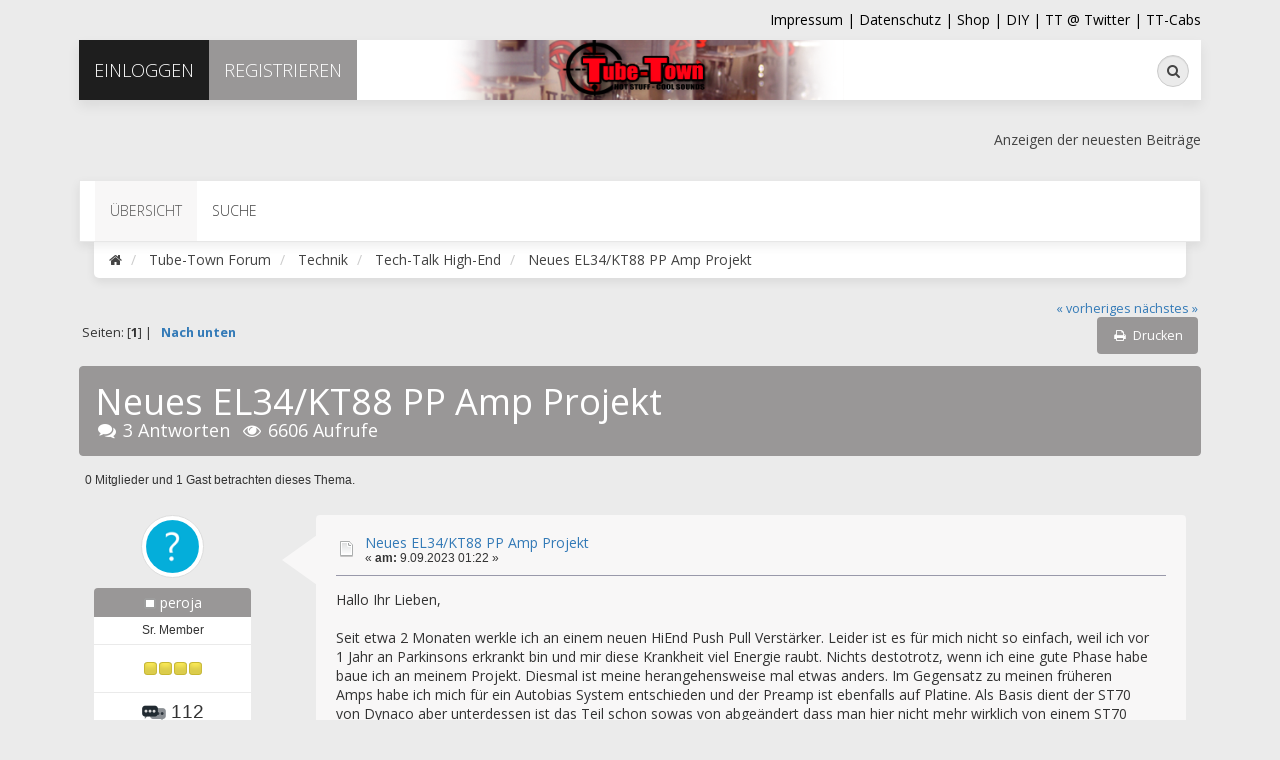

--- FILE ---
content_type: text/html; charset=UTF-8
request_url: https://www.tube-town.de/ttforum/index.php/topic,25384.msg256508.html?PHPSESSID=9fgmmuski6490hca5egb9o8q54
body_size: 6596
content:
<!DOCTYPE html>
<html xmlns="http://www.w3.org/1999/xhtml">
<head>
	<link rel="stylesheet" type="text/css" href="https://www.tube-town.de/ttforum/Themes/tt-theme17/css/bootstrap.css?fin20" />
	<link rel="stylesheet" type="text/css" href="https://www.tube-town.de/ttforum/Themes/tt-theme17/css/font-awesome.css?fin20" />
	<link rel="stylesheet" type="text/css" href="https://www.tube-town.de/ttforum/Themes/tt-theme17/css/index.css?fin20" />
	<link rel="stylesheet" type="text/css" href="https://www.tube-town.de/ttforum/Themes/default/css/webkit.css" />
	<script type="text/javascript" src="https://ajax.googleapis.com/ajax/libs/jquery/2.1.4/jquery.min.js"></script>
	<script type="text/javascript" src="https://www.tube-town.de/ttforum/Themes/tt-theme17/scripts/exodus.js?fin20"></script>
	<script type="text/javascript" src="https://www.tube-town.de/ttforum/Themes/tt-theme17/scripts/bootstrap.min.js?fin20"></script>
	<script type="text/javascript">
	$(document).ready(function(){
		$("input[type=button]").attr("class", "btn btn-default btn-sm");
		$(".button_submit").attr("class", "btn btn-info btn-sm");
		$("#advanced_search input[type='text'], #search_term_input input[type='text']").removeAttr("size"); 
		$(".table_grid").addClass("table table-striped");
		$("img[alt='Neu'], img.new_posts").replaceWith("<span class='label label-warning'>Neu</span>");
		$("#profile_success").removeAttr("id").removeClass("windowbg").addClass("alert alert-success"); 
		$("#profile_error").removeAttr("id").removeClass("windowbg").addClass("alert alert-danger"); 
	});
	</script>	
	<script type="text/javascript" src="https://www.tube-town.de/ttforum/Themes/default/scripts/script.js?fin20"></script>
	<script type="text/javascript" src="https://www.tube-town.de/ttforum/Themes/tt-theme17/scripts/theme.js?fin20"></script>
	<script type="text/javascript"><!-- // --><![CDATA[
		var smf_theme_url = "https://www.tube-town.de/ttforum/Themes/tt-theme17";
		var smf_default_theme_url = "https://www.tube-town.de/ttforum/Themes/default";
go
		var smf_images_url = "https://www.tube-town.de/ttforum/Themes/tt-theme17/images";
		var smf_scripturl = "https://www.tube-town.de/ttforum/index.php?PHPSESSID=9fgmmuski6490hca5egb9o8q54&amp;";
		var smf_iso_case_folding = false;
		var smf_charset = "UTF-8";
		var ajax_notification_text = "Lade...";
		var ajax_notification_cancel_text = "Abbrechen";
	// ]]></script>
	<meta name="viewport" content="width=device-width, initial-scale=1" />
	<meta http-equiv="Content-Type" content="text/html; charset=UTF-8" />
	<meta name="description" content="Neues EL34/KT88 PP Amp Projekt" />
	<title>Neues EL34/KT88 PP Amp Projekt</title>
	<meta name="robots" content="noindex" />
	<link rel="canonical" href="https://www.tube-town.de/ttforum/index.php?topic=25384.0" />
	<link rel="help" href="https://www.tube-town.de/ttforum/index.php?PHPSESSID=9fgmmuski6490hca5egb9o8q54&amp;action=help" />
	<link rel="search" href="https://www.tube-town.de/ttforum/index.php?PHPSESSID=9fgmmuski6490hca5egb9o8q54&amp;action=search" />
	<link rel="contents" href="https://www.tube-town.de/ttforum/index.php?PHPSESSID=9fgmmuski6490hca5egb9o8q54&amp;" />
	<link rel="alternate" type="application/rss+xml" title="Tube-Town Forum - RSS" href="https://www.tube-town.de/ttforum/index.php?PHPSESSID=9fgmmuski6490hca5egb9o8q54&amp;type=rss;action=.xml" />
	<link rel="prev" href="https://www.tube-town.de/ttforum/index.php/topic,25384.0/prev_next,prev.html?PHPSESSID=9fgmmuski6490hca5egb9o8q54" />
	<link rel="next" href="https://www.tube-town.de/ttforum/index.php/topic,25384.0/prev_next,next.html?PHPSESSID=9fgmmuski6490hca5egb9o8q54" />
	<link rel="index" href="https://www.tube-town.de/ttforum/index.php/board,53.0.html?PHPSESSID=9fgmmuski6490hca5egb9o8q54" />
	<script type="text/javascript"><!-- // --><![CDATA[
		var smf_avatarMaxWidth = 180;
		var smf_avatarMaxHeight = 180;
	window.addEventListener("load", smf_avatarResize, false);
	// ]]></script>
	<style type="text/css">
	@media (min-width: 768px) 
	{
		.container {
			width: 90%;
		}
	}
	</style>
</head>
<body>
<div class="container">
        <div id="toptopbar">
                <a href="https://www.tube-town.net/ttstore/Impressum:_:4.html">Impressum | </a>
                <a href="https://www.tube-town.net/ttstore/shop_content.php?coID=2">Datenschutz | </a>
                <a href="https://www.tube-town.net/ttstore">Shop | </a>
                <a href="https://www.tube-town.net/cms/?DIY">DIY | </a>
                <a href="https://www.tube-town.net/ttstore/shop_content.php?coID=3210132 |</a>
                <a href="https://twitter.com/tubetowngmbh">TT @ Twitter |</a>
                <a href="http://www.tt-cabs.com/">TT-Cabs</a>
        </div>

	<div id="topbar">

		<div id="logo"><a href="https://www.tube-town.de/ttforum/index.php?PHPSESSID=9fgmmuski6490hca5egb9o8q54&amp;"><img src="https://www.tube-town.de/ttforum/Themes/tt-theme17/images/logo.png" alt="Tube-Town Forum" /></a></div>
		
		<ul class="nav navbar-nav pull-left">
				<li class="sign-in dropdown">
					<a href="#" data-toggle="dropdown" class="dropdown-toggle"><i class="fa fa-sign-in visible-xs"></i><span>Einloggen</span></a>
					<ul class="dropdown-menu">
						<li>
							<form id="guest_form" action="https://www.tube-town.de/ttforum/index.php?PHPSESSID=9fgmmuski6490hca5egb9o8q54&amp;action=login2" method="post" accept-charset="UTF-8"  onsubmit="hashLoginPassword(this, '54db2e65047805180149ae09a97904b7');">
								<input type="text" name="user" size="10" class="input_text" placeholder="Mitglied" />
								<input type="password" name="passwrd" size="10" class="input_password" placeholder="Passwort" />
								<input type="submit" value="" />
								<input type="hidden" name="hash_passwrd" value="" /><input type="hidden" name="ead5402a0f58" value="54db2e65047805180149ae09a97904b7" />
							</form>						
						</li>
					</ul>
				</li>
				<li class="register"><a href="https://www.tube-town.de/ttforum/index.php?PHPSESSID=9fgmmuski6490hca5egb9o8q54&amp;action=register"><i class="fa fa-key visible-xs"></i><span>Registrieren</span></a></li>
		</ul>
		<div class="pull-right">
            <form id="search_form" action="https://www.tube-town.de/ttforum/index.php?PHPSESSID=9fgmmuski6490hca5egb9o8q54&amp;action=search2" method="post" accept-charset="UTF-8" class="search-form hidden-xs">
                <div class="form-group has-feedback">
            		<label for="search" class="sr-only">Suche</label>
            		<input type="text" class="form-control" name="search" id="search" placeholder="Suche...">
              		<span class="fa fa-search form-control-feedback"></span>
					<input type="hidden" name="advanced" value="0" />
						<input type="hidden" name="topic" value="25384" />
            	</div>
            </form>
			<ul class="nav navbar-nav pull-left visible-xs">
				<li class="search"><a href="https://www.tube-town.de/ttforum/index.php?PHPSESSID=9fgmmuski6490hca5egb9o8q54&amp;action=search"><i class="fa fa-search visible-xs"></i></a></li>	
			</ul>
		</div>
	</div>
	<header><a href="https://www.tube-town.de/ttforum/index.php?PHPSESSID=9fgmmuski6490hca5egb9o8q54&amp;action=recent">Anzeigen der neuesten Beiträge</a>
	</header>
		<nav class="navbar navbar-default">
			<div class="navbar-header">
				<button type="button" class="navbar-toggle collapsed" data-toggle="collapse" data-target="#menu">
					<span class="icon-bar"></span>
					<span class="icon-bar"></span>
					<span class="icon-bar"></span>
				</button>
			</div>
			<div class="collapse navbar-collapse" id="menu">
				<ul class="nav navbar-nav">
					<li id="button_home" class="active ">
						<a  href="https://www.tube-town.de/ttforum/index.php?PHPSESSID=9fgmmuski6490hca5egb9o8q54&amp;">
							<span class="last firstlevel">Übersicht</span>
						</a>
					</li>
					<li id="button_help" class="">
						<a  href="https://www.tube-town.de/ttforum/index.php?PHPSESSID=9fgmmuski6490hca5egb9o8q54&amp;action=help">
							<span class="firstlevel">Hilfe</span>
						</a>
					</li>
					<li id="button_search" class="">
						<a  href="https://www.tube-town.de/ttforum/index.php?PHPSESSID=9fgmmuski6490hca5egb9o8q54&amp;action=search">
							<span class="firstlevel">Suche</span>
						</a>
					</li>
					<li id="button_login" class="">
						<a  href="https://www.tube-town.de/ttforum/index.php?PHPSESSID=9fgmmuski6490hca5egb9o8q54&amp;action=login">
							<span class="firstlevel">Einloggen</span>
						</a>
					</li>
					<li id="button_register" class="">
						<a  href="https://www.tube-town.de/ttforum/index.php?PHPSESSID=9fgmmuski6490hca5egb9o8q54&amp;action=register">
							<span class="last firstlevel">Registrieren</span>
						</a>
					</li>
				</ul>
			</div>
		</nav>
		<ol class="breadcrumb">
			<li><a href="https://www.tube-town.de/ttforum/index.php?PHPSESSID=9fgmmuski6490hca5egb9o8q54&amp;"><i class="fa fa-home"></i></a></li>
			<li>
				<a href="https://www.tube-town.de/ttforum/index.php?PHPSESSID=9fgmmuski6490hca5egb9o8q54&amp;"><span>Tube-Town Forum</span></a>
			</li>
			<li>
				<a href="https://www.tube-town.de/ttforum/index.php?PHPSESSID=9fgmmuski6490hca5egb9o8q54&amp;#c2"><span>Technik</span></a>
			</li>
			<li>
				<a href="https://www.tube-town.de/ttforum/index.php/board,53.0.html?PHPSESSID=9fgmmuski6490hca5egb9o8q54"><span>Tech-Talk High-End</span></a>
			</li>
			<li class="last">
				<a href="https://www.tube-town.de/ttforum/index.php/topic,25384.0.html?PHPSESSID=9fgmmuski6490hca5egb9o8q54"><span>Neues EL34/KT88 PP Amp Projekt</span></a>
			</li>
		</ol>
	<div id="content_section">
		<div id="main_content_section">
			<a id="top"></a>
			<a id="msg256507"></a>
			<div class="pagesection">
				<div class="nextlinks"><a href="https://www.tube-town.de/ttforum/index.php/topic,25384.0/prev_next,prev.html?PHPSESSID=9fgmmuski6490hca5egb9o8q54#new">« vorheriges</a> <a href="https://www.tube-town.de/ttforum/index.php/topic,25384.0/prev_next,next.html?PHPSESSID=9fgmmuski6490hca5egb9o8q54#new">nächstes »</a></div>
		<div class="buttonlist floatright">
			<ul class="nav nav-pills">
				<li><a class="button_strip_print" href="https://www.tube-town.de/ttforum/index.php?PHPSESSID=9fgmmuski6490hca5egb9o8q54&amp;action=printpage;topic=25384.0" rel="new_win nofollow"><i class="fa fa-print fa-fw"></i><span class="last">Drucken</span></a></li>
			</ul>
		</div>
				<div class="pagelinks floatleft">Seiten: [<strong>1</strong>]  |  &nbsp;&nbsp;<a href="#lastPost"><strong>Nach unten</strong></a></div>
			</div>
			<div id="forumposts">
				<div class="display-info alert alert-exodus">
					<h1>
						Neues EL34/KT88 PP Amp Projekt
					</h1>
					<ul class="reset"> 
						<li class="h4"><i class="fa fa-comments fa-fw"></i>3 Antworten</li>
						<li class="h4"><i class="fa fa-eye fa-fw"></i>6606 Aufrufe</li>
					</ul>
				</div>
				<p id="whoisviewing" class="smalltext">0 Mitglieder und 1 Gast betrachten dieses Thema.
				</p>
				<form action="https://www.tube-town.de/ttforum/index.php?PHPSESSID=9fgmmuski6490hca5egb9o8q54&amp;action=quickmod2;topic=25384.0" method="post" accept-charset="UTF-8" name="quickModForm" id="quickModForm" style="margin: 0;" onsubmit="return oQuickModify.bInEditMode ? oQuickModify.modifySave('54db2e65047805180149ae09a97904b7', 'ead5402a0f58') : false">
				<div class="body_message">
					<div class="post_wrapper">
						<div class="poster col-md-2">
							<a href="https://www.tube-town.de/ttforum/index.php?PHPSESSID=9fgmmuski6490hca5egb9o8q54&amp;action=profile;u=2424">
								<img src="https://www.tube-town.de/ttforum/Themes/tt-theme17/images/noavatar.png" class="img-thumbnail img-circle" alt="*" /> 
							</a>
							<h4>
								<img src="https://www.tube-town.de/ttforum/Themes/tt-theme17/images/useroff.gif" alt="Offline" />
								<a href="https://www.tube-town.de/ttforum/index.php?PHPSESSID=9fgmmuski6490hca5egb9o8q54&amp;action=profile;u=2424" title="Profil anzeigen von peroja">peroja</a>
							</h4>
							<ul class="reset smalltext" id="msg_256507_extra_info">
								<li class="postgroup">Sr. Member</li>
								<li class="stars"><img src="https://www.tube-town.de/ttforum/Themes/tt-theme17/images/star.gif" alt="*" /><img src="https://www.tube-town.de/ttforum/Themes/tt-theme17/images/star.gif" alt="*" /><img src="https://www.tube-town.de/ttforum/Themes/tt-theme17/images/star.gif" alt="*" /><img src="https://www.tube-town.de/ttforum/Themes/tt-theme17/images/star.gif" alt="*" /></li>
								<li class="postcount"><img src="https://www.tube-town.de/ttforum/Themes/tt-theme17/images/postcount.png" /> 112</li>
								<li class="profile">
									<ul>
									</ul>
								</li>
							</ul>
						</div>
						<div class="col-md-10">
							<div class="body_content"> 
								<span class="arrow-left"></span>
								<div class="postarea">
										</ul>
										<div class="keyinfo">
											<div class="messageicon">
												<img src="https://www.tube-town.de/ttforum/Themes/tt-theme17/images/post/xx.gif" alt="" />
											</div>
											<h5 id="subject_256507">
												<a href="https://www.tube-town.de/ttforum/index.php/topic,25384.msg256507.html?PHPSESSID=9fgmmuski6490hca5egb9o8q54#msg256507" rel="nofollow">Neues EL34/KT88 PP Amp Projekt</a>
											</h5>
											<div class="smalltext">&#171; <strong> am:</strong>  9.09.2023 01:22 &#187;</div>
											<div id="msg_256507_quick_mod"></div>
										</div>
									<div class="post">
										<div class="inner" id="msg_256507">Hallo Ihr Lieben,<br /><br />Seit etwa 2 Monaten werkle ich an einem neuen HiEnd Push Pull Verstärker. Leider ist es für mich nicht so einfach, weil ich vor 1 Jahr an Parkinsons erkrankt bin und mir diese Krankheit viel Energie raubt. Nichts destotrotz, wenn ich eine gute Phase habe baue ich an meinem Projekt. Diesmal ist meine herangehensweise mal etwas anders. Im Gegensatz zu meinen früheren Amps habe ich mich für ein Autobias System entschieden und der Preamp ist ebenfalls auf Platine. Als Basis dient der ST70 von Dynaco aber unterdessen ist das Teil schon sowas von abgeändert dass man hier nicht mehr wirklich von einem ST70 Sprechen darf. <br /><br />Die Transformer sind wie immer Custom Made von einem Freund in Italien. Ich habe zwar unterdessen eine Trafo Wickelmaschine und auch son einfachere PT&#39;s und Chokes gewickelt aber der Aufwand ist enorm und im Moment eben etwas schwierig.<br /><br />Zum Auto Bias welches ich Online fand habe ich mich entschlossen als Goodie noch für alle 4 Endröhren ein kleines 3 stelliges Voltmeterchen, gefunden auf Aliexpress, jeweils an die Anode zu hängen. Das Ding kann 600VDC und bei 375V pro Anode passt das ganz gut und sieht sicher cool aus.<br /><br />Auch werde ich erstmals anstelle eines Stereo Eingangs Potis einen Stereo Attenuator mit 24 Stfufen ausprobieren. Es ist ein China Ding aber macht einen Ordentlichen Eindruck. Ist von der Firma EIZZ. Vielleicht hat jemand damit erfahrungen gesammelt?<br /><br />Die Nussbaumholz Zarge habe ich ebenfalls selbst gemacht. Dazu benutze ich meine X-Carve 1000 CNC Fräse von Inventable<br /><br />Hier erst mal ein paar Bilder. Bitte nicht erschrecken, Kabel sind noch nicht alle sauber geführt. <br /><br />Hier mal so wie dieser Amp aussehen könnte:<br /><br /><img src="https://www.randytomlinson.com/amps/kt88pp/full.jpg" alt="" class="bbc_img" /><br /><br />Baustelle:<br /><br /><img src="https://www.randytomlinson.com/amps/kt88pp/1.jpg" alt="" class="bbc_img" /><br /><br />und<br /><br /><img src="https://www.randytomlinson.com/amps/kt88pp/2.jpg" alt="" class="bbc_img" /><br /><br />Schne Grüsse<br />Randy<br /><br />PS: @Dirk: Danke für die schnelle Lieferung der Silikonkabel! <br /><br /></div>
									</div>
								</div>
								<div class="moderatorbar">
									<div class="smalltext modified" id="modified_256507">
									</div>
									<div class="smalltext reportlinks">
										<img src="https://www.tube-town.de/ttforum/Themes/tt-theme17/images/ip.gif" alt="" />
										Gespeichert
									</div>
								</div>
							</div>
						</div>
					</div>
				</div>
				<hr  />
				<a id="msg256508"></a><a id="new"></a>
				<div class="body_message">
					<div class="post_wrapper">
						<div class="poster col-md-2">
							<a href="https://www.tube-town.de/ttforum/index.php?PHPSESSID=9fgmmuski6490hca5egb9o8q54&amp;action=profile;u=0">
								<img src="https://www.tube-town.de/ttforum/Themes/tt-theme17/images/noavatar.png" class="img-thumbnail img-circle" alt="*" /> 
							</a>
							<h4>
								haebbe58
							</h4>
							<ul class="reset smalltext" id="msg_256508_extra_info">
								<li class="membergroup">Gast</li>
							</ul>
						</div>
						<div class="col-md-10">
							<div class="body_content"> 
								<span class="arrow-left"></span>
								<div class="postarea">
										</ul>
										<div class="keyinfo">
											<div class="messageicon">
												<img src="https://www.tube-town.de/ttforum/Themes/tt-theme17/images/post/xx.gif" alt="" />
											</div>
											<h5 id="subject_256508">
												<a href="https://www.tube-town.de/ttforum/index.php/topic,25384.msg256508.html?PHPSESSID=9fgmmuski6490hca5egb9o8q54#msg256508" rel="nofollow">Re: Neues EL34/KT88 PP Amp Projekt</a>
											</h5>
											<div class="smalltext">&#171; <strong>Antwort #1 am:</strong>  9.09.2023 08:48 &#187;</div>
											<div id="msg_256508_quick_mod"></div>
										</div>
									<div class="post">
										<div class="inner" id="msg_256508">&nbsp;<img src="http://www.tube-town.de/ttforum/Smileys/classic/topjob.gif" alt="&#58;topjob&#58;" title="Top Job" class="smiley" /></div>
									</div>
								</div>
								<div class="moderatorbar">
									<div class="smalltext modified" id="modified_256508">
									</div>
									<div class="smalltext reportlinks">
										<img src="https://www.tube-town.de/ttforum/Themes/tt-theme17/images/ip.gif" alt="" />
										Gespeichert
									</div>
								</div>
							</div>
						</div>
					</div>
				</div>
				<hr  />
				<a id="msg258711"></a>
				<div class="body_message">
					<div class="post_wrapper">
						<div class="poster col-md-2">
							<a href="https://www.tube-town.de/ttforum/index.php?PHPSESSID=9fgmmuski6490hca5egb9o8q54&amp;action=profile;u=13676">
								<img src="https://www.tube-town.de/ttforum/index.php?PHPSESSID=9fgmmuski6490hca5egb9o8q54&amp;action=dlattach;attach=69305;type=avatar" class="img-thumbnail img-circle" alt="*" />
							</a>
							<h4>
								<img src="https://www.tube-town.de/ttforum/Themes/tt-theme17/images/useroff.gif" alt="Offline" />
								<a href="https://www.tube-town.de/ttforum/index.php?PHPSESSID=9fgmmuski6490hca5egb9o8q54&amp;action=profile;u=13676" title="Profil anzeigen von brötchenbitteohnekümmel">brötchenbitteohnekümmel</a>
							</h4>
							<ul class="reset smalltext" id="msg_258711_extra_info">
								<li class="postgroup">Sr. Member</li>
								<li class="stars"><img src="https://www.tube-town.de/ttforum/Themes/tt-theme17/images/star.gif" alt="*" /><img src="https://www.tube-town.de/ttforum/Themes/tt-theme17/images/star.gif" alt="*" /><img src="https://www.tube-town.de/ttforum/Themes/tt-theme17/images/star.gif" alt="*" /><img src="https://www.tube-town.de/ttforum/Themes/tt-theme17/images/star.gif" alt="*" /></li>
								<li class="postcount"><img src="https://www.tube-town.de/ttforum/Themes/tt-theme17/images/postcount.png" /> 135</li>
								<li class="profile">
									<ul>
									</ul>
								</li>
							</ul>
						</div>
						<div class="col-md-10">
							<div class="body_content"> 
								<span class="arrow-left"></span>
								<div class="postarea">
										</ul>
										<div class="keyinfo">
											<div class="messageicon">
												<img src="https://www.tube-town.de/ttforum/Themes/tt-theme17/images/post/xx.gif" alt="" />
											</div>
											<h5 id="subject_258711">
												<a href="https://www.tube-town.de/ttforum/index.php/topic,25384.msg258711.html?PHPSESSID=9fgmmuski6490hca5egb9o8q54#msg258711" rel="nofollow">Re: Neues EL34/KT88 PP Amp Projekt</a>
											</h5>
											<div class="smalltext">&#171; <strong>Antwort #2 am:</strong> 27.06.2024 19:36 &#187;</div>
											<div id="msg_258711_quick_mod"></div>
										</div>
									<div class="post">
										<div class="inner" id="msg_258711">Guten Tag Peroja,<br /><br />Auch wenn ich reichlich spät dran bin wollte ich mal fragen, ob Du das Tentlabs Autobiasmodul nutzt und falls ja, was Du nach einer gewissen Erprobung davon hälst.<br />Ich hoffe Du kommst weiter gut voran mit Deinem Amp und wünsche weiterhin viel Erfolg!<br /><br />Liebe Grüße,<br /><br />Max</div>
									</div>
								</div>
								<div class="moderatorbar">
									<div class="smalltext modified" id="modified_258711">
									</div>
									<div class="smalltext reportlinks">
										<img src="https://www.tube-town.de/ttforum/Themes/tt-theme17/images/ip.gif" alt="" />
										Gespeichert
									</div>
								</div>
							</div>
						</div>
					</div>
				</div>
				<hr  />
				<a id="msg259506"></a>
				<div class="body_message">
					<div class="post_wrapper">
						<div class="poster col-md-2">
							<a href="https://www.tube-town.de/ttforum/index.php?PHPSESSID=9fgmmuski6490hca5egb9o8q54&amp;action=profile;u=2424">
								<img src="https://www.tube-town.de/ttforum/Themes/tt-theme17/images/noavatar.png" class="img-thumbnail img-circle" alt="*" /> 
							</a>
							<h4>
								<img src="https://www.tube-town.de/ttforum/Themes/tt-theme17/images/useroff.gif" alt="Offline" />
								<a href="https://www.tube-town.de/ttforum/index.php?PHPSESSID=9fgmmuski6490hca5egb9o8q54&amp;action=profile;u=2424" title="Profil anzeigen von peroja">peroja</a>
							</h4>
							<ul class="reset smalltext" id="msg_259506_extra_info">
								<li class="postgroup">Sr. Member</li>
								<li class="stars"><img src="https://www.tube-town.de/ttforum/Themes/tt-theme17/images/star.gif" alt="*" /><img src="https://www.tube-town.de/ttforum/Themes/tt-theme17/images/star.gif" alt="*" /><img src="https://www.tube-town.de/ttforum/Themes/tt-theme17/images/star.gif" alt="*" /><img src="https://www.tube-town.de/ttforum/Themes/tt-theme17/images/star.gif" alt="*" /></li>
								<li class="postcount"><img src="https://www.tube-town.de/ttforum/Themes/tt-theme17/images/postcount.png" /> 112</li>
								<li class="profile">
									<ul>
									</ul>
								</li>
							</ul>
						</div>
						<div class="col-md-10">
							<div class="body_content"> 
								<span class="arrow-left"></span>
								<div class="postarea">
										</ul>
										<div class="keyinfo">
											<div class="messageicon">
												<img src="https://www.tube-town.de/ttforum/Themes/tt-theme17/images/post/xx.gif" alt="" />
											</div>
											<h5 id="subject_259506">
												<a href="https://www.tube-town.de/ttforum/index.php/topic,25384.msg259506.html?PHPSESSID=9fgmmuski6490hca5egb9o8q54#msg259506" rel="nofollow">Re: Neues EL34/KT88 PP Amp Projekt</a>
											</h5>
											<div class="smalltext">&#171; <strong>Antwort #3 am:</strong>  2.12.2024 20:54 &#187;</div>
											<div id="msg_259506_quick_mod"></div>
										</div>
									<div class="post">
										<div class="inner" id="msg_259506"><div class="quoteheader"><div class="topslice_quote"><a href="https://www.tube-town.de/ttforum/index.php/topic,25384.msg258711.html?PHPSESSID=9fgmmuski6490hca5egb9o8q54#msg258711">Zitat von: brötchenbitteohnekümmel am 27.06.2024 19:36</a></div></div><blockquote class="bbc_standard_quote">Guten Tag Peroja,<br /><br />Auch wenn ich reichlich spät dran bin wollte ich mal fragen, ob Du das Tentlabs Autobiasmodul nutzt und falls ja, was Du nach einer gewissen Erprobung davon hälst.<br />Ich hoffe Du kommst weiter gut voran mit Deinem Amp und wünsche weiterhin viel Erfolg!<br /><br />Liebe Grüße,<br /><br />Max<br /></blockquote><div class="quotefooter"><div class="botslice_quote"></div></div><br />Hi Max, <br />Sorry für die späte Antwort. Ja es ist das von TES und ich halte gar nichts davon. Absoluter Schrott. Funktioniert nicht und ist Instabil. Ich hab es unterdessen wieder herausgerissen und das Bias manuell mit einem 25k 1k Variable Drahtwiderstand und einem 100mA Meterchen dazwischen gelöst. Ich kann nur sagen: Finger weg von dem Zeugs. Zumindest bei mir hat es nur viel Zeit und Aufwand für nicht gekostet. <br /><br />Gruss<br />Randy</div>
									</div>
								</div>
								<div class="moderatorbar">
									<div class="smalltext modified" id="modified_259506">
									</div>
									<div class="smalltext reportlinks">
										<img src="https://www.tube-town.de/ttforum/Themes/tt-theme17/images/ip.gif" alt="" />
										Gespeichert
									</div>
								</div>
							</div>
						</div>
					</div>
				</div>
				<hr  />
				</form>
			</div>
			<a id="lastPost"></a>
			<div class="pagesection">
				
		<div class="buttonlist floatright">
			<ul class="nav nav-pills">
				<li><a class="button_strip_print" href="https://www.tube-town.de/ttforum/index.php?PHPSESSID=9fgmmuski6490hca5egb9o8q54&amp;action=printpage;topic=25384.0" rel="new_win nofollow"><i class="fa fa-print fa-fw"></i><span class="last">Drucken</span></a></li>
			</ul>
		</div>
				<div class="pagelinks floatleft">Seiten: [<strong>1</strong>]  |  &nbsp;&nbsp;<a href="#top"><strong>Nach oben</strong></a></div>
				<div class="nextlinks_bottom"><a href="https://www.tube-town.de/ttforum/index.php/topic,25384.0/prev_next,prev.html?PHPSESSID=9fgmmuski6490hca5egb9o8q54#new">« vorheriges</a> <a href="https://www.tube-town.de/ttforum/index.php/topic,25384.0/prev_next,next.html?PHPSESSID=9fgmmuski6490hca5egb9o8q54#new">nächstes »</a></div>
			</div>
			<div id="moderationbuttons"></div>
			<div class="plainbox" id="display_jump_to">&nbsp;</div>
		<br class="clear" />
				<script type="text/javascript" src="https://www.tube-town.de/ttforum/Themes/default/scripts/topic.js"></script>
				<script type="text/javascript"><!-- // --><![CDATA[
					if ('XMLHttpRequest' in window)
					{
						var oQuickModify = new QuickModify({
							sScriptUrl: smf_scripturl,
							bShowModify: true,
							iTopicId: 25384,
							sTemplateBodyEdit: '\n\t\t\t\t\t\t\t\t<div id="quick_edit_body_container" style="width: 90%">\n\t\t\t\t\t\t\t\t\t<div id="error_box" style="padding: 4px;" class="error"><' + '/div>\n\t\t\t\t\t\t\t\t\t<textarea class="editor" name="message" rows="12" style="width: 100%; margin-bottom: 10px;" tabindex="1">%body%<' + '/textarea><br />\n\t\t\t\t\t\t\t\t\t<input type="hidden" name="ead5402a0f58" value="54db2e65047805180149ae09a97904b7" />\n\t\t\t\t\t\t\t\t\t<input type="hidden" name="topic" value="25384" />\n\t\t\t\t\t\t\t\t\t<input type="hidden" name="msg" value="%msg_id%" />\n\t\t\t\t\t\t\t\t\t<div class="righttext">\n\t\t\t\t\t\t\t\t\t\t<input type="submit" name="post" value="Speichern" tabindex="2" onclick="return oQuickModify.modifySave(\'54db2e65047805180149ae09a97904b7\', \'ead5402a0f58\');" accesskey="s" class="button_submit" />&nbsp;&nbsp;<input type="submit" name="cancel" value="Abbrechen" tabindex="3" onclick="return oQuickModify.modifyCancel();" class="button_submit" />\n\t\t\t\t\t\t\t\t\t<' + '/div>\n\t\t\t\t\t\t\t\t<' + '/div>',
							sTemplateSubjectEdit: '<input type="text" style="width: 90%;" name="subject" value="%subject%" size="80" maxlength="80" tabindex="4" class="input_text" />',
							sTemplateBodyNormal: '%body%',
							sTemplateSubjectNormal: '<a hr'+'ef="https://www.tube-town.de/ttforum/index.php?PHPSESSID=9fgmmuski6490hca5egb9o8q54&amp;'+'?topic=25384.msg%msg_id%#msg%msg_id%" rel="nofollow">%subject%<' + '/a>',
							sTemplateTopSubject: 'Thema: %subject% &nbsp;(Gelesen 6606 mal)',
							sErrorBorderStyle: '1px solid red'
						});

						aJumpTo[aJumpTo.length] = new JumpTo({
							sContainerId: "display_jump_to",
							sJumpToTemplate: "<label class=\"smalltext\" for=\"%select_id%\">Gehe zu:<" + "/label> %dropdown_list%",
							iCurBoardId: 53,
							iCurBoardChildLevel: 0,
							sCurBoardName: "Tech-Talk High-End",
							sBoardChildLevelIndicator: "==",
							sBoardPrefix: "=> ",
							sCatSeparator: "-----------------------------",
							sCatPrefix: "",
							sGoButtonLabel: "Los"
						});

						aIconLists[aIconLists.length] = new IconList({
							sBackReference: "aIconLists[" + aIconLists.length + "]",
							sIconIdPrefix: "msg_icon_",
							sScriptUrl: smf_scripturl,
							bShowModify: true,
							iBoardId: 53,
							iTopicId: 25384,
							sSessionId: "54db2e65047805180149ae09a97904b7",
							sSessionVar: "ead5402a0f58",
							sLabelIconList: "Nachrichten Icon",
							sBoxBackground: "transparent",
							sBoxBackgroundHover: "#ffffff",
							iBoxBorderWidthHover: 1,
							sBoxBorderColorHover: "#adadad" ,
							sContainerBackground: "#ffffff",
							sContainerBorder: "1px solid #adadad",
							sItemBorder: "1px solid #ffffff",
							sItemBorderHover: "1px dotted gray",
							sItemBackground: "transparent",
							sItemBackgroundHover: "#e0e0f0"
						});
					}
				// ]]></script>
		</div>
		<footer>
			<ul class="social">
			</ul>
			<ul class="reset">
				<li class="copyright">
			<span class="smalltext" style="display: inline; visibility: visible; font-family: Verdana, Arial, sans-serif;"><a href="https://www.tube-town.de/ttforum/index.php?PHPSESSID=9fgmmuski6490hca5egb9o8q54&amp;action=credits" title="Simple Machines Forum" target="_blank" class="new_win">SMF 2.0.19</a> |
<a href="https://www.simplemachines.org/about/smf/license.php" title="Lizenz" target="_blank" class="new_win">SMF &copy; 2020</a>, <a href="http://www.simplemachines.org" title="Simple Machines" target="_blank" class="new_win">Simple Machines</a> | <a id="button_agreement" href="https://www.tube-town.de/ttforum/index.php?PHPSESSID=9fgmmuski6490hca5egb9o8q54&amp;action=agreement"><span>Bedingungen und Regeln</span></a>
			</span></li>
				<li class="copyright">Tube-Town Forum &copy;</li>
			</ul>
		</footer>
	</div>
</div>
</body></html>